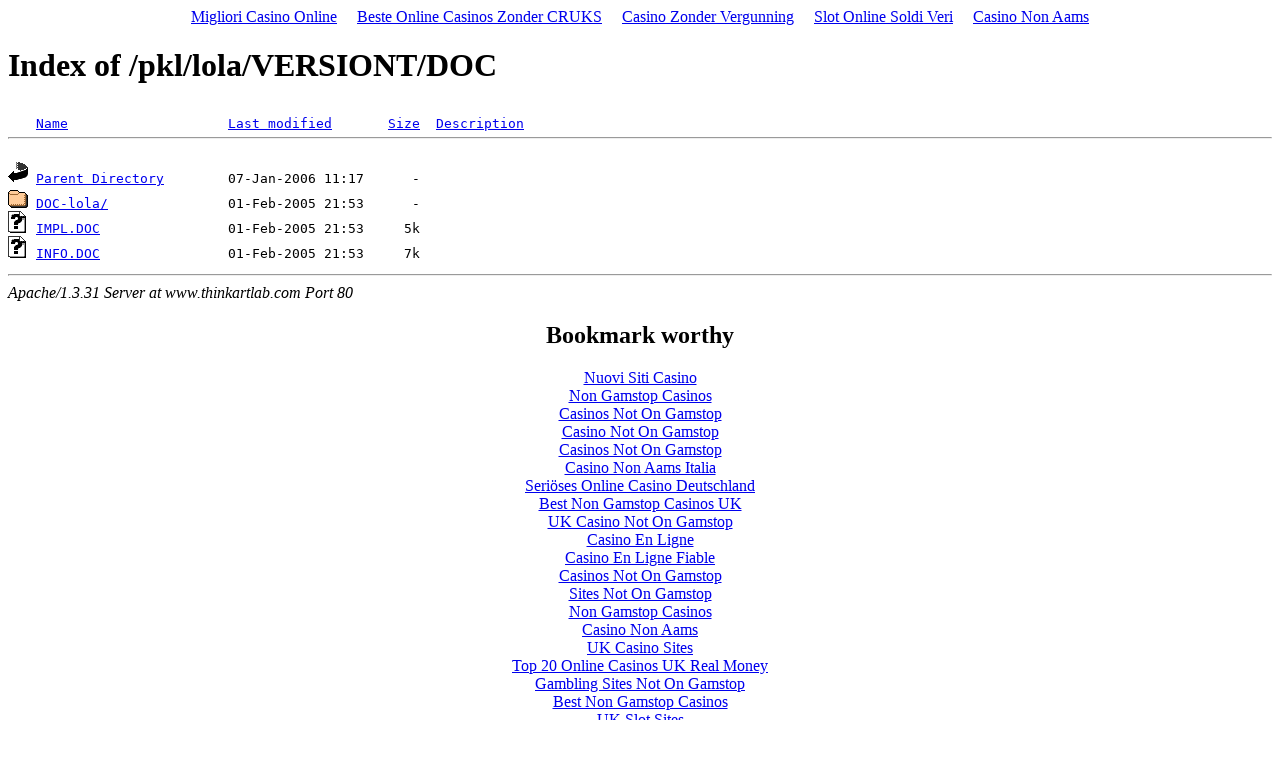

--- FILE ---
content_type: text/html; charset=utf-8
request_url: https://www.thinkartlab.com/pkl/lola/VERSIONT/DOC/M_A.html
body_size: 1572
content:
<!DOCTYPE html PUBLIC "-//W3C//DTD HTML 3.2 Final//EN"><html><head>
	<meta http-equiv="Content-Type" content="text/html; charset=UTF-8"/>
  <title>Index of /pkl/lola/VERSIONT/DOC</title>
	<link rel="canonical" href="https://thinkartlab.com/pkl/lola/VERSIONT/DOC/M_A.html" />
 </head>
 <body><div style="text-align: center;"><a href="https://copperalliance.it/" style="padding: 5px 10px;">Migliori Casino Online</a><a href="https://alettajacobs.org/" style="padding: 5px 10px;">Beste Online Casinos Zonder CRUKS</a><a href="https://www.aspeurope.com/" style="padding: 5px 10px;">Casino Zonder Vergunning</a><a href="https://www.labissa.com/" style="padding: 5px 10px;">Slot Online Soldi Veri</a><a href="https://www.pizzeriadimatteo.com/" style="padding: 5px 10px;">Casino Non Aams</a></div>
<h1>Index of /pkl/lola/VERSIONT/DOC</h1>
<pre><img src="../../../../icons/blank.gif" alt="     "/> <a href="../../../../pkl/lola/VERSIONT/DOC/N_A.html">Name</a>                    <a href="../../../../pkl/lola/VERSIONT/DOC/M_D.html">Last modified</a>       <a href="../../../../pkl/lola/VERSIONT/DOC/S_A.html">Size</a>  <a href="../../../../pkl/lola/VERSIONT/DOC/D_A.html">Description</a>
<hr/>
<img src="../../../../icons/back.gif" alt="[DIR]"/> <a href="../../../../pkl/lola/VERSIONT.html">Parent Directory</a>        07-Jan-2006 11:17      -  
<img src="../../../../icons/folder.gif" alt="[DIR]"/> <a href="../../../../pkl/lola/VERSIONT/DOC/DOC-lola.html">DOC-lola/</a>               01-Feb-2005 21:53      -  
<img src="../../../../icons/unknown.gif" alt="[   ]"/> <a href="IMPL.DOC">IMPL.DOC</a>                01-Feb-2005 21:53     5k  
<img src="../../../../icons/unknown.gif" alt="[   ]"/> <a href="INFO.DOC">INFO.DOC</a>                01-Feb-2005 21:53     7k  
</pre><hr/>
<address>Apache/1.3.31 Server at www.thinkartlab.com Port 80</address>
<div style="text-align:center"><h2>Bookmark worthy</h2><ul style="list-style:none;padding-left:0"><li><a href="https://www.milanofoodweek.com/">Nuovi Siti Casino</a></li><li><a href="https://gdalabel.org.uk/">Non Gamstop Casinos</a></li><li><a href="https://www.clintoncards.co.uk/">Casinos Not On Gamstop</a></li><li><a href="https://www.wildlifetrust.org.uk/">Casino Not On Gamstop</a></li><li><a href="https://cityscape.co.uk/">Casinos Not On Gamstop</a></li><li><a href="https://journalofpragmatism.eu/">Casino Non Aams Italia</a></li><li><a href="https://www.deutsche-seniorenliga.de/">Seriöses Online Casino Deutschland</a></li><li><a href="https://www.continuitycentral.com/non-gamstop-casinos">Best Non Gamstop Casinos UK</a></li><li><a href="https://tescobagsofhelp.org.uk/">UK Casino Not On Gamstop</a></li><li><a href="https://www.engie-ineo.fr/">Casino En Ligne</a></li><li><a href="https://www.coupdepouceeconomiedenergie.fr/">Casino En Ligne Fiable</a></li><li><a href="https://www.bristolticketshop.co.uk/">Casinos Not On Gamstop</a></li><li><a href="https://energypost.eu/">Sites Not On Gamstop</a></li><li><a href="https://www.trada.co.uk/">Non Gamstop Casinos</a></li><li><a href="https://www.wtc2019.com/">Casino Non Aams</a></li><li><a href="https://hashbrum.co.uk/">UK Casino Sites</a></li><li><a href="https://www.dickensworld.co.uk/">Top 20 Online Casinos UK Real Money</a></li><li><a href="https://www.thehotelcollection.co.uk/">Gambling Sites Not On Gamstop</a></li><li><a href="https://www.fishisthedish.co.uk/non-gamstop-casinos">Best Non Gamstop Casinos</a></li><li><a href="https://www.startupbritain.org/slot-sites-uk/">UK Slot Sites</a></li><li><a href="https://www.contextis.co.uk/">Casinos Not On Gamstop</a></li><li><a href="https://doucefrance-lefilm.fr/">Meilleur Casino En Ligne</a></li><li><a href="https://dealflower.it/">Migliori Casino Online Non Aams</a></li><li><a href="https://www.legvalue.eu/">Migliori Casino Non Aams</a></li><li><a href="https://www.cnrm-game.fr/">Bitcoin Casino</a></li><li><a href="https://www.femmesprevoyantes.be/">Casino En Ligne Belgique</a></li><li><a href="https://www.ami2030.eu/">Casino Non Aams Italia</a></li><li><a href="https://www.italianways.com/">Casino Online Non Aams</a></li><li><a href="https://www.sondages-en-france.fr/">Ufc Paris Sportif</a></li><li><a href="https://www.triphistoric.com/">крипто казино украина</a></li><li><a href="https://www.open-diplomacy.eu/">Meilleurs Casino En Ligne</a></li><li><a href="https://the-drone.com/">Meilleur Casino En Ligne France</a></li><li><a href="https://eafb.fr/">Casino En Ligne Retrait Rapide</a></li><li><a href="https://www.riennevaplus.org/">Nouveaux Casino En Ligne</a></li></ul></div><script defer src="https://static.cloudflareinsights.com/beacon.min.js/vcd15cbe7772f49c399c6a5babf22c1241717689176015" integrity="sha512-ZpsOmlRQV6y907TI0dKBHq9Md29nnaEIPlkf84rnaERnq6zvWvPUqr2ft8M1aS28oN72PdrCzSjY4U6VaAw1EQ==" data-cf-beacon='{"version":"2024.11.0","token":"11e12386b2fe4c67a03f09be88e37e0e","r":1,"server_timing":{"name":{"cfCacheStatus":true,"cfEdge":true,"cfExtPri":true,"cfL4":true,"cfOrigin":true,"cfSpeedBrain":true},"location_startswith":null}}' crossorigin="anonymous"></script>
</body></html>